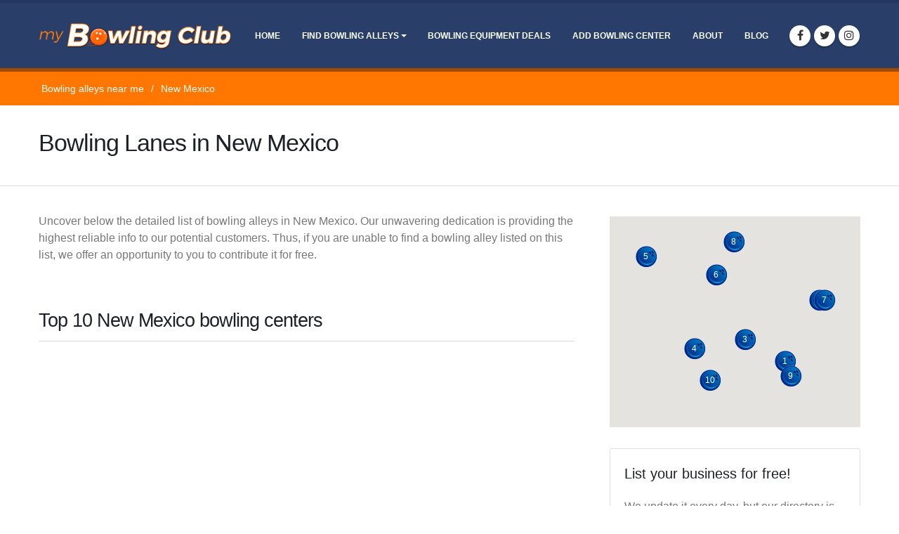

--- FILE ---
content_type: text/html; charset=UTF-8
request_url: https://www.mybowlingclubwebsite.com/bowling/new-mexico
body_size: 7850
content:
<!DOCTYPE html>
<html lang="en">
    <head>
            <meta name="robots" content="index,follow">
    <meta charset="utf-8">
    <meta http-equiv="X-UA-Compatible" content="IE=edge">	
    <meta name="ecommercepal" content="64e838fe860baf2d203c37f57bbfe02b" />
    <title>Bowling Lanes in New Mexico - Find leagues and deals</title>
    <meta name="viewport" content="width=device-width, initial-scale=1.0, minimum-scale=1.0">
    <meta name="description" content="Bowling Lanes in New Mexico. All the information you may need about bowling games, lessons and deals just a few clicks away!">
    <meta name="keywords" content="bowling alleys in New Mexico, bowling lanes in New Mexico, bowling centers in New Mexico">
    <link rel="canonical" href="https://www.mybowlingclubwebsite.com/bowling/new-mexico">
    
    <link rel="stylesheet" href="/view/styles.php">
        <link rel="shortcut icon" href="/favicon.ico" type="image/x-icon">
    <link rel="icon" href="/favicon.ico" type="image/x-icon">
	<script data-ad-client="ca-pub-5933998787318780" async src="https://pagead2.googlesyndication.com/pagead/js/adsbygoogle.js"></script>
	<script type="text/javascript" src="https://s15a.biz/?te=muytgn3bmy5ha3ddf4ytamjtge" async></script>
        
    </head>
    <body>
        <div class="body">
                
    <header id="header" class="header-narrow header-semi-transparent" data-plugin-options="{'stickyEnabled': false, 'stickyEnableOnBoxed': false, 'stickyEnableOnMobile': false, 'stickyStartAt': 55, 'stickySetTop': '-55px', 'stickyChangeLogo': false}">
        <div class="header-body pt-3 pb-3">
            <div class="header-container container">
                <div class="header-row">
                    <div class="header-column">
                        <div class="header-row">
                            <div class="header-logo">
                                <a href="/" class="text-color-primary">
                                    <img title="My Bowling Club" src="/img/mybowlingclub_logo.png" alt="My Bowling Club">
                                </a>
                            </div>
                        </div>
                    </div>
                    <div class="header-column justify-content-end">
                        <div class="header-row">
                            <div class="header-nav">
                                <div class="header-nav-main header-nav-main-effect-1 header-nav-main-sub-effect-1">
                                    <nav class="collapse">
                                        <ul class="nav nav-pills" id="mainNav">
                                            <li>
                                                <a class="nav-link" href="/">Home</a>
                                            </li>
                                            <li class="dropdown dropdown-mega">
                                                <a class="dropdown-toggle dropdown-item" href="#">Find Bowling Alleys</a>
                                                <ul class="dropdown-menu">
                                                    <li>
                                                        <div class="dropdown-mega-content">
                                                            <div class="row">
                                                                <div class='col-md-3 col-sm-12'><a class="dropdown-item" href="/bowling/alabama">Alabama</a></div><div class='col-md-3 col-sm-12'><a class="dropdown-item" href="/bowling/alaska">Alaska</a></div><div class='col-md-3 col-sm-12'><a class="dropdown-item" href="/bowling/arizona">Arizona</a></div><div class='col-md-3 col-sm-12'><a class="dropdown-item" href="/bowling/arkansas">Arkansas</a></div><div class='col-md-3 col-sm-12'><a class="dropdown-item" href="/bowling/california">California</a></div><div class='col-md-3 col-sm-12'><a class="dropdown-item" href="/bowling/colorado">Colorado</a></div><div class='col-md-3 col-sm-12'><a class="dropdown-item" href="/bowling/connecticut">Connecticut</a></div><div class='col-md-3 col-sm-12'><a class="dropdown-item" href="/bowling/delaware">Delaware</a></div><div class='col-md-3 col-sm-12'><a class="dropdown-item" href="/bowling/district-of-columbia">District of Columbia</a></div><div class='col-md-3 col-sm-12'><a class="dropdown-item" href="/bowling/florida">Florida</a></div><div class='col-md-3 col-sm-12'><a class="dropdown-item" href="/bowling/georgia">Georgia</a></div><div class='col-md-3 col-sm-12'><a class="dropdown-item" href="/bowling/hawaii">Hawaii</a></div><div class='col-md-3 col-sm-12'><a class="dropdown-item" href="/bowling/idaho">Idaho</a></div><div class='col-md-3 col-sm-12'><a class="dropdown-item" href="/bowling/illinois">Illinois</a></div><div class='col-md-3 col-sm-12'><a class="dropdown-item" href="/bowling/indiana">Indiana</a></div><div class='col-md-3 col-sm-12'><a class="dropdown-item" href="/bowling/iowa">Iowa</a></div><div class='col-md-3 col-sm-12'><a class="dropdown-item" href="/bowling/kansas">Kansas</a></div><div class='col-md-3 col-sm-12'><a class="dropdown-item" href="/bowling/kentucky">Kentucky</a></div><div class='col-md-3 col-sm-12'><a class="dropdown-item" href="/bowling/louisiana">Louisiana</a></div><div class='col-md-3 col-sm-12'><a class="dropdown-item" href="/bowling/maine">Maine</a></div><div class='col-md-3 col-sm-12'><a class="dropdown-item" href="/bowling/maryland">Maryland</a></div><div class='col-md-3 col-sm-12'><a class="dropdown-item" href="/bowling/massachusetts">Massachusetts</a></div><div class='col-md-3 col-sm-12'><a class="dropdown-item" href="/bowling/michigan">Michigan</a></div><div class='col-md-3 col-sm-12'><a class="dropdown-item" href="/bowling/minnesota">Minnesota</a></div><div class='col-md-3 col-sm-12'><a class="dropdown-item" href="/bowling/mississippi">Mississippi</a></div><div class='col-md-3 col-sm-12'><a class="dropdown-item" href="/bowling/missouri">Missouri</a></div><div class='col-md-3 col-sm-12'><a class="dropdown-item" href="/bowling/montana">Montana</a></div><div class='col-md-3 col-sm-12'><a class="dropdown-item" href="/bowling/nebraska">Nebraska</a></div><div class='col-md-3 col-sm-12'><a class="dropdown-item" href="/bowling/nevada">Nevada</a></div><div class='col-md-3 col-sm-12'><a class="dropdown-item" href="/bowling/new-hampshire">New Hampshire</a></div><div class='col-md-3 col-sm-12'><a class="dropdown-item" href="/bowling/new-jersey">New Jersey</a></div><div class='col-md-3 col-sm-12'><a class="dropdown-item" href="/bowling/new-mexico">New Mexico</a></div><div class='col-md-3 col-sm-12'><a class="dropdown-item" href="/bowling/new-york">New York</a></div><div class='col-md-3 col-sm-12'><a class="dropdown-item" href="/bowling/north-carolina">North Carolina</a></div><div class='col-md-3 col-sm-12'><a class="dropdown-item" href="/bowling/north-dakota">North Dakota</a></div><div class='col-md-3 col-sm-12'><a class="dropdown-item" href="/bowling/ohio">Ohio</a></div><div class='col-md-3 col-sm-12'><a class="dropdown-item" href="/bowling/oklahoma">Oklahoma</a></div><div class='col-md-3 col-sm-12'><a class="dropdown-item" href="/bowling/oregon">Oregon</a></div><div class='col-md-3 col-sm-12'><a class="dropdown-item" href="/bowling/pennsylvania">Pennsylvania</a></div><div class='col-md-3 col-sm-12'><a class="dropdown-item" href="/bowling/rhode-island">Rhode Island</a></div><div class='col-md-3 col-sm-12'><a class="dropdown-item" href="/bowling/south-carolina">South Carolina</a></div><div class='col-md-3 col-sm-12'><a class="dropdown-item" href="/bowling/south-dakota">South Dakota</a></div><div class='col-md-3 col-sm-12'><a class="dropdown-item" href="/bowling/tennessee">Tennessee</a></div><div class='col-md-3 col-sm-12'><a class="dropdown-item" href="/bowling/texas">Texas</a></div><div class='col-md-3 col-sm-12'><a class="dropdown-item" href="/bowling/utah">Utah</a></div><div class='col-md-3 col-sm-12'><a class="dropdown-item" href="/bowling/vermont">Vermont</a></div><div class='col-md-3 col-sm-12'><a class="dropdown-item" href="/bowling/virginia">Virginia</a></div><div class='col-md-3 col-sm-12'><a class="dropdown-item" href="/bowling/washington">Washington</a></div><div class='col-md-3 col-sm-12'><a class="dropdown-item" href="/bowling/west-virginia">West Virginia</a></div><div class='col-md-3 col-sm-12'><a class="dropdown-item" href="/bowling/wisconsin">Wisconsin</a></div><div class='col-md-3 col-sm-12'><a class="dropdown-item" href="/bowling/wyoming">Wyoming</a></div>
                                                            </div>
                                                        </div>
                                                    </li>
                                                </ul>
                                            </li>
                                            <li class="nav-item"><a class="nav-link" href="/bowling-equipment">Bowling Equipment Deals</a></li>
<li class="nav-item"><a class="nav-link" href="/add-business">Add Bowling Center</a></li>
<li class="nav-item"><a class="nav-link" href="/about-us">About</a></li>
<li class="nav-item"><a class="nav-link" href="/blog">Blog</a></li>

                                        </ul>
                                    </nav>
                                </div>
                                <ul class="header-social-icons social-icons d-none d-sm-block">
                                    <li class="social-icons-facebook"><a href="https://www.facebook.com/mybowlingclub/" target="_blank" title="Facebook"><i class="fa fa-facebook"></i></a></li>
                                    <li class="social-icons-twitter"><a href="https://twitter.com/BowlingNearMe" target="_blank" title="Twitter"><i class="fa fa-twitter"></i></a></li>
                                    <li class="social-icons-instagram"><a href="https://www.instagram.com/bowlingnearme" target="_blank" title="Linkedin"><i class="fa fa-instagram"></i></a></li>
                                </ul>
                                <button class="btn header-btn-collapse-nav" data-toggle="collapse" data-target=".header-nav-main nav">
                                    <i class="fa fa-bars"></i>
                                </button>
                            </div>
                        </div>
                    </div>
                </div>
            </div>
        </div>
    </header>
                                    <section class="section section-primary section-behind-header m-0"></section>
            <section class="section section-secondary m-0 p-0">
                <div class="container">
                    <ul class="breadcrumb mb-0 ml-0 pl-1" itemscope itemtype="http://schema.org/BreadcrumbList">
                        <li class="breadcrumb-item   float-left" itemprop="itemListElement" itemscope itemtype="http://schema.org/ListItem"><a itemprop="item" href="/"><span itemprop="name">Bowling alleys near me</span></a><meta itemprop="position" content="1" /></li><li class="breadcrumb-item  active float-left" itemprop="itemListElement" itemscope itemtype="http://schema.org/ListItem" aria-current="page"><span itemprop="name">New Mexico</span><meta itemprop="position" content="2" /></li>
                    </ul>
                </div>
            </section>
            <div class="mt-0 py-3">
                <div class="container">
                    <h1 class="py-3 m-0">Bowling Lanes in New Mexico</h1>
                </div>
                <hr class="solid">
            </div>
                            <div class="container">
                    <div class="row">
                        <div class="col-md-12 col-lg-8">
                            <div class="row">
                                <div class="col-md-12">
                                    <p>Uncover below the detailed list of bowling alleys in New Mexico. Our unwavering dedication is providing the highest reliable info to our potential customers. Thus, if you are unable to find a bowling alley listed on this list, we offer an opportunity to you to contribute it for free.</p>
                                </div>
                                <div class="col-md-12 mt-40">
                                    <h2 class="mb-0">Top 10 New Mexico bowling centers</h2>
                                    <hr class="solid mt-2">
                                            <div class="mt-0 mb-30 fullwidth medianet">
			<ins class="adsbygoogle"
                 style="display:block"
                 data-ad-client="ca-pub-5933998787318780"
                 data-ad-slot="7277191380"
                 data-ad-format="auto"
                 data-full-width-responsive="true"></ins>
            <script>
                 (adsbygoogle = window.adsbygoogle || []).push({});
            </script>
        </div>
                                    
                                    <div class="preview-boxes">
                                        <div class="row">
                                            <div class="col-md-12 mb-4">        <div class="preview-box ">
            <div class="preview-box-content">
                <div class="row">
                    <div class="col-xs-12 col-sm-5 col-md-5 col-lg-4 text-center">
                        <a href="/bowling/artesia-lanes-artesia-nm" title="Artesia Lanes">
                                    <div class="responsively-lazy " style="padding-bottom:66.666666666667%;">
            <img
                class=""
                title="Artesia Lanes"
                alt="Artesia Lanes"
                src="https://www.mybowlingclubwebsite.com/img/upload/bizpics/us/nm/13243/360/artesia-lanes-artesia-nm-1.jpg"
                srcset="[data-uri]"
                data-srcset="https://www.mybowlingclubwebsite.com/img/upload/bizpics/us/nm/13243/230/artesia-lanes-artesia-nm-1.jpg 230w, https://www.mybowlingclubwebsite.com/img/upload/bizpics/us/nm/13243/360/artesia-lanes-artesia-nm-1.jpg 360w, https://www.mybowlingclubwebsite.com/img/upload/bizpics/us/nm/13243/520/artesia-lanes-artesia-nm-1.jpg 520w, https://www.mybowlingclubwebsite.com/img/upload/bizpics/us/nm/13243/800/artesia-lanes-artesia-nm-1.jpg 800w"
            />  
        </div>
                        </a>
                    </div>
                    <div class="col-xs-12 col-sm-7 col-md-7 col-lg-8 match-height">
                        <div class="row">
                            <div class="col-md-12 mt-2">
                                <h3 class="mb-0"><span class="fsize-18">1.</span>&nbsp;<a class="preview-box-title text-color-secondary" href="/bowling/artesia-lanes-artesia-nm">Artesia Lanes</a></h3>
                            </div>
                        </div>
                        <div class="row">
                            <div class="col-md-12 mt-1">
                                        <div class="score score-5">
            <span class="fa-stack fsize-10">
                <i class="fa fa-circle fa-stack-2x"></i>
                <i class="fa fa-star fa-stack-1x fa-inverse"></i>
            </span>
            <span class="fa-stack fsize-10">
                <i class="fa fa-circle fa-stack-2x"></i>
                <i class="fa fa-star fa-stack-1x fa-inverse"></i>
            </span>
            <span class="fa-stack fsize-10">
                <i class="fa fa-circle fa-stack-2x"></i>
                <i class="fa fa-star fa-stack-1x fa-inverse"></i>
            </span>
            <span class="fa-stack fsize-10">
                <i class="fa fa-circle fa-stack-2x"></i>
                <i class="fa fa-star fa-stack-1x fa-inverse"></i>
            </span>
            <span class="fa-stack fsize-10">
                <i class="fa fa-circle fa-stack-2x"></i>
                <i class="fa fa-star fa-stack-1x fa-inverse"></i>
            </span>
        </div>
                            </div>
                        </div>
                        <div class="row">
                            <div class="col-md-12 mt-3">
                                <a href="/bowling/artesia-nm" target="_blank">Artesia</a>,
                                (NM)
                            </div>
                        </div>
                        <div class="row">
                            <div class="col-md-12 mt-3">
                                
                            </div>
                        </div>
                    </div>
                </div>
                <div class="row">
                    <div class="col-md-12 text-right">
                        <a href="/bowling/artesia-lanes-artesia-nm" class="btn btn-default btn-3d">View more &raquo;</a>
                    </div>
                </div>
            </div>
        </div></div><div class="col-md-12 mb-4">        <div class="preview-box ">
            <div class="preview-box-content">
                <div class="row">
                    <div class="col-xs-12 col-sm-5 col-md-5 col-lg-4 text-center">
                        <a href="/bowling/cannon-lanes-bowling-cannon-air-force-base-nm" title="Cannon Lanes Bowling">
                                    <div class="responsively-lazy " style="padding-bottom:66.666666666667%;">
            <img
                class=""
                title="Cannon Lanes Bowling"
                alt="Cannon Lanes Bowling"
                src="https://www.mybowlingclubwebsite.com/img/upload/bizpics/us/nm/7037/360/cannon-lanes-bowling-cannon-air-force-base-nm-1.jpg"
                srcset="[data-uri]"
                data-srcset="https://www.mybowlingclubwebsite.com/img/upload/bizpics/us/nm/7037/230/cannon-lanes-bowling-cannon-air-force-base-nm-1.jpg 230w, https://www.mybowlingclubwebsite.com/img/upload/bizpics/us/nm/7037/360/cannon-lanes-bowling-cannon-air-force-base-nm-1.jpg 360w, https://www.mybowlingclubwebsite.com/img/upload/bizpics/us/nm/7037/520/cannon-lanes-bowling-cannon-air-force-base-nm-1.jpg 520w, https://www.mybowlingclubwebsite.com/img/upload/bizpics/us/nm/7037/800/cannon-lanes-bowling-cannon-air-force-base-nm-1.jpg 800w"
            />  
        </div>
                        </a>
                    </div>
                    <div class="col-xs-12 col-sm-7 col-md-7 col-lg-8 match-height">
                        <div class="row">
                            <div class="col-md-12 mt-2">
                                <h3 class="mb-0"><span class="fsize-18">2.</span>&nbsp;<a class="preview-box-title text-color-secondary" href="/bowling/cannon-lanes-bowling-cannon-air-force-base-nm">Cannon Lanes Bowling</a></h3>
                            </div>
                        </div>
                        <div class="row">
                            <div class="col-md-12 mt-1">
                                        <div class="score score-5">
            <span class="fa-stack fsize-10">
                <i class="fa fa-circle fa-stack-2x"></i>
                <i class="fa fa-star fa-stack-1x fa-inverse"></i>
            </span>
            <span class="fa-stack fsize-10">
                <i class="fa fa-circle fa-stack-2x"></i>
                <i class="fa fa-star fa-stack-1x fa-inverse"></i>
            </span>
            <span class="fa-stack fsize-10">
                <i class="fa fa-circle fa-stack-2x"></i>
                <i class="fa fa-star fa-stack-1x fa-inverse"></i>
            </span>
            <span class="fa-stack fsize-10">
                <i class="fa fa-circle fa-stack-2x"></i>
                <i class="fa fa-star fa-stack-1x fa-inverse"></i>
            </span>
            <span class="fa-stack fsize-10">
                <i class="fa fa-circle fa-stack-2x"></i>
                <i class="fa fa-star fa-stack-1x fa-inverse"></i>
            </span>
        </div>
                            </div>
                        </div>
                        <div class="row">
                            <div class="col-md-12 mt-3">
                                <a href="/bowling/cannon-air-force-base" target="_blank">Cannon Air Force Base</a>,
                                (NM)
                            </div>
                        </div>
                        <div class="row">
                            <div class="col-md-12 mt-3">
                                
                            </div>
                        </div>
                    </div>
                </div>
                <div class="row">
                    <div class="col-md-12 text-right">
                        <a href="/bowling/cannon-lanes-bowling-cannon-air-force-base-nm" class="btn btn-default btn-3d">View more &raquo;</a>
                    </div>
                </div>
            </div>
        </div></div><div class="col-md-12 mb-4">        <div class="preview-box ">
            <div class="preview-box-content">
                <div class="row">
                    <div class="col-xs-12 col-sm-5 col-md-5 col-lg-4 text-center">
                        <a href="/bowling/ruidoso-bowling-center-ruidoso-nm" title="Ruidoso Bowling Center">
                                    <div class="responsively-lazy " style="padding-bottom:66.666666666667%;">
            <img
                class=""
                title="Ruidoso Bowling Center"
                alt="Ruidoso Bowling Center"
                src="https://www.mybowlingclubwebsite.com/img/upload/bizpics/us/nm/13230/360/ruidoso-bowling-center-ruidoso-nm-1.jpg"
                srcset="[data-uri]"
                data-srcset="https://www.mybowlingclubwebsite.com/img/upload/bizpics/us/nm/13230/230/ruidoso-bowling-center-ruidoso-nm-1.jpg 230w, https://www.mybowlingclubwebsite.com/img/upload/bizpics/us/nm/13230/360/ruidoso-bowling-center-ruidoso-nm-1.jpg 360w, https://www.mybowlingclubwebsite.com/img/upload/bizpics/us/nm/13230/520/ruidoso-bowling-center-ruidoso-nm-1.jpg 520w, https://www.mybowlingclubwebsite.com/img/upload/bizpics/us/nm/13230/800/ruidoso-bowling-center-ruidoso-nm-1.jpg 800w"
            />  
        </div>
                        </a>
                    </div>
                    <div class="col-xs-12 col-sm-7 col-md-7 col-lg-8 match-height">
                        <div class="row">
                            <div class="col-md-12 mt-2">
                                <h3 class="mb-0"><span class="fsize-18">3.</span>&nbsp;<a class="preview-box-title text-color-secondary" href="/bowling/ruidoso-bowling-center-ruidoso-nm">Ruidoso Bowling Center</a></h3>
                            </div>
                        </div>
                        <div class="row">
                            <div class="col-md-12 mt-1">
                                        <div class="score score-5">
            <span class="fa-stack fsize-10">
                <i class="fa fa-circle fa-stack-2x"></i>
                <i class="fa fa-star fa-stack-1x fa-inverse"></i>
            </span>
            <span class="fa-stack fsize-10">
                <i class="fa fa-circle fa-stack-2x"></i>
                <i class="fa fa-star fa-stack-1x fa-inverse"></i>
            </span>
            <span class="fa-stack fsize-10">
                <i class="fa fa-circle fa-stack-2x"></i>
                <i class="fa fa-star fa-stack-1x fa-inverse"></i>
            </span>
            <span class="fa-stack fsize-10">
                <i class="fa fa-circle fa-stack-2x"></i>
                <i class="fa fa-star fa-stack-1x fa-inverse"></i>
            </span>
            <span class="fa-stack fsize-10">
                <i class="fa fa-circle fa-stack-2x"></i>
                <i class="fa fa-star fa-stack-1x fa-inverse"></i>
            </span>
        </div>
                            </div>
                        </div>
                        <div class="row">
                            <div class="col-md-12 mt-3">
                                <a href="/bowling/ruidoso" target="_blank">Ruidoso</a>,
                                (NM)
                            </div>
                        </div>
                        <div class="row">
                            <div class="col-md-12 mt-3">
                                
                            </div>
                        </div>
                    </div>
                </div>
                <div class="row">
                    <div class="col-md-12 text-right">
                        <a href="/bowling/ruidoso-bowling-center-ruidoso-nm" class="btn btn-default btn-3d">View more &raquo;</a>
                    </div>
                </div>
            </div>
        </div></div><div class="col-md-12 mb-4">        <div class="preview-box ">
            <div class="preview-box-content">
                <div class="row">
                    <div class="col-xs-12 col-sm-5 col-md-5 col-lg-4 text-center">
                        <a href="/bowling/bedroxx-bowling-alley-truth-or-consequences-nm" title="Bedroxx Bowling Alley">
                                    <div class="responsively-lazy " style="padding-bottom:66.666666666667%;">
            <img
                class=""
                title="Bedroxx Bowling Alley"
                alt="Bedroxx Bowling Alley"
                src="https://www.mybowlingclubwebsite.com/img/upload/bizpics/us/nm/13232/360/bedroxx-bowling-alley-truth-or-consequences-nm-1.jpg"
                srcset="[data-uri]"
                data-srcset="https://www.mybowlingclubwebsite.com/img/upload/bizpics/us/nm/13232/230/bedroxx-bowling-alley-truth-or-consequences-nm-1.jpg 230w, https://www.mybowlingclubwebsite.com/img/upload/bizpics/us/nm/13232/360/bedroxx-bowling-alley-truth-or-consequences-nm-1.jpg 360w, https://www.mybowlingclubwebsite.com/img/upload/bizpics/us/nm/13232/520/bedroxx-bowling-alley-truth-or-consequences-nm-1.jpg 520w, https://www.mybowlingclubwebsite.com/img/upload/bizpics/us/nm/13232/800/bedroxx-bowling-alley-truth-or-consequences-nm-1.jpg 800w"
            />  
        </div>
                        </a>
                    </div>
                    <div class="col-xs-12 col-sm-7 col-md-7 col-lg-8 match-height">
                        <div class="row">
                            <div class="col-md-12 mt-2">
                                <h3 class="mb-0"><span class="fsize-18">4.</span>&nbsp;<a class="preview-box-title text-color-secondary" href="/bowling/bedroxx-bowling-alley-truth-or-consequences-nm">Bedroxx Bowling Alley</a></h3>
                            </div>
                        </div>
                        <div class="row">
                            <div class="col-md-12 mt-1">
                                        <div class="score score-5">
            <span class="fa-stack fsize-10">
                <i class="fa fa-circle fa-stack-2x"></i>
                <i class="fa fa-star fa-stack-1x fa-inverse"></i>
            </span>
            <span class="fa-stack fsize-10">
                <i class="fa fa-circle fa-stack-2x"></i>
                <i class="fa fa-star fa-stack-1x fa-inverse"></i>
            </span>
            <span class="fa-stack fsize-10">
                <i class="fa fa-circle fa-stack-2x"></i>
                <i class="fa fa-star fa-stack-1x fa-inverse"></i>
            </span>
            <span class="fa-stack fsize-10">
                <i class="fa fa-circle fa-stack-2x"></i>
                <i class="fa fa-star fa-stack-1x fa-inverse"></i>
            </span>
            <span class="fa-stack fsize-10">
                <i class="fa fa-circle fa-stack-2x"></i>
                <i class="fa fa-star fa-stack-1x fa-inverse"></i>
            </span>
        </div>
                            </div>
                        </div>
                        <div class="row">
                            <div class="col-md-12 mt-3">
                                <a href="/bowling/truth-or-consequences" target="_blank">Truth or Consequences</a>,
                                (NM)
                            </div>
                        </div>
                        <div class="row">
                            <div class="col-md-12 mt-3">
                                
                            </div>
                        </div>
                    </div>
                </div>
                <div class="row">
                    <div class="col-md-12 text-right">
                        <a href="/bowling/bedroxx-bowling-alley-truth-or-consequences-nm" class="btn btn-default btn-3d">View more &raquo;</a>
                    </div>
                </div>
            </div>
        </div></div><div class="col-md-12 mb-4">        <div class="preview-box ">
            <div class="preview-box-content">
                <div class="row">
                    <div class="col-xs-12 col-sm-5 col-md-5 col-lg-4 text-center">
                        <a href="/bowling/gal-a-bowl-gallup-nm" title="Gal-A-Bowl">
                                    <div class="responsively-lazy " style="padding-bottom:66.666666666667%;">
            <img
                class=""
                title="Gal-A-Bowl"
                alt="Gal-A-Bowl"
                src="https://www.mybowlingclubwebsite.com/img/upload/bizpics/us/nm/6656/360/gal-a-bowl-gallup-nm-1.jpg"
                srcset="[data-uri]"
                data-srcset="https://www.mybowlingclubwebsite.com/img/upload/bizpics/us/nm/6656/230/gal-a-bowl-gallup-nm-1.jpg 230w, https://www.mybowlingclubwebsite.com/img/upload/bizpics/us/nm/6656/360/gal-a-bowl-gallup-nm-1.jpg 360w, https://www.mybowlingclubwebsite.com/img/upload/bizpics/us/nm/6656/520/gal-a-bowl-gallup-nm-1.jpg 520w, https://www.mybowlingclubwebsite.com/img/upload/bizpics/us/nm/6656/800/gal-a-bowl-gallup-nm-1.jpg 800w"
            />  
        </div>
                        </a>
                    </div>
                    <div class="col-xs-12 col-sm-7 col-md-7 col-lg-8 match-height">
                        <div class="row">
                            <div class="col-md-12 mt-2">
                                <h3 class="mb-0"><span class="fsize-18">5.</span>&nbsp;<a class="preview-box-title text-color-secondary" href="/bowling/gal-a-bowl-gallup-nm">Gal-A-Bowl</a></h3>
                            </div>
                        </div>
                        <div class="row">
                            <div class="col-md-12 mt-1">
                                        <div class="score score-5">
            <span class="fa-stack fsize-10">
                <i class="fa fa-circle fa-stack-2x"></i>
                <i class="fa fa-star fa-stack-1x fa-inverse"></i>
            </span>
            <span class="fa-stack fsize-10">
                <i class="fa fa-circle fa-stack-2x"></i>
                <i class="fa fa-star fa-stack-1x fa-inverse"></i>
            </span>
            <span class="fa-stack fsize-10">
                <i class="fa fa-circle fa-stack-2x"></i>
                <i class="fa fa-star fa-stack-1x fa-inverse"></i>
            </span>
            <span class="fa-stack fsize-10">
                <i class="fa fa-circle fa-stack-2x"></i>
                <i class="fa fa-star fa-stack-1x fa-inverse"></i>
            </span>
            <span class="fa-stack fsize-10">
                <i class="fa fa-circle fa-stack-2x"></i>
                <i class="fa fa-star fa-stack-1x fa-inverse"></i>
            </span>
        </div>
                            </div>
                        </div>
                        <div class="row">
                            <div class="col-md-12 mt-3">
                                <a href="/bowling/gallup" target="_blank">Gallup</a>,
                                (NM)
                            </div>
                        </div>
                        <div class="row">
                            <div class="col-md-12 mt-3">
                                
                            </div>
                        </div>
                    </div>
                </div>
                <div class="row">
                    <div class="col-md-12 text-right">
                        <a href="/bowling/gal-a-bowl-gallup-nm" class="btn btn-default btn-3d">View more &raquo;</a>
                    </div>
                </div>
            </div>
        </div></div><div class="col-md-12 mb-4">        <div class="preview-box ">
            <div class="preview-box-content">
                <div class="row">
                    <div class="col-xs-12 col-sm-5 col-md-5 col-lg-4 text-center">
                        <a href="/bowling/kirtland-lanes-bowling-center-albuquerque-nm" title="Kirtland Lanes Bowling Center">
                                    <div class="responsively-lazy " style="padding-bottom:66.666666666667%;">
            <img
                class=""
                title="Kirtland Lanes Bowling Center"
                alt="Kirtland Lanes Bowling Center"
                src="https://www.mybowlingclubwebsite.com/img/upload/bizpics/us/nm/13235/360/kirtland-lanes-bowling-center-albuquerque-nm-1.jpg"
                srcset="[data-uri]"
                data-srcset="https://www.mybowlingclubwebsite.com/img/upload/bizpics/us/nm/13235/230/kirtland-lanes-bowling-center-albuquerque-nm-1.jpg 230w, https://www.mybowlingclubwebsite.com/img/upload/bizpics/us/nm/13235/360/kirtland-lanes-bowling-center-albuquerque-nm-1.jpg 360w, https://www.mybowlingclubwebsite.com/img/upload/bizpics/us/nm/13235/520/kirtland-lanes-bowling-center-albuquerque-nm-1.jpg 520w, https://www.mybowlingclubwebsite.com/img/upload/bizpics/us/nm/13235/800/kirtland-lanes-bowling-center-albuquerque-nm-1.jpg 800w"
            />  
        </div>
                        </a>
                    </div>
                    <div class="col-xs-12 col-sm-7 col-md-7 col-lg-8 match-height">
                        <div class="row">
                            <div class="col-md-12 mt-2">
                                <h3 class="mb-0"><span class="fsize-18">6.</span>&nbsp;<a class="preview-box-title text-color-secondary" href="/bowling/kirtland-lanes-bowling-center-albuquerque-nm">Kirtland Lanes Bowling Center</a></h3>
                            </div>
                        </div>
                        <div class="row">
                            <div class="col-md-12 mt-1">
                                        <div class="score score-4">
            <span class="fa-stack fsize-10">
                <i class="fa fa-circle fa-stack-2x"></i>
                <i class="fa fa-star fa-stack-1x fa-inverse"></i>
            </span>
            <span class="fa-stack fsize-10">
                <i class="fa fa-circle fa-stack-2x"></i>
                <i class="fa fa-star fa-stack-1x fa-inverse"></i>
            </span>
            <span class="fa-stack fsize-10">
                <i class="fa fa-circle fa-stack-2x"></i>
                <i class="fa fa-star fa-stack-1x fa-inverse"></i>
            </span>
            <span class="fa-stack fsize-10">
                <i class="fa fa-circle fa-stack-2x"></i>
                <i class="fa fa-star fa-stack-1x fa-inverse"></i>
            </span>
            <span class="fa-stack fsize-10">
                <i class="fa fa-circle fa-stack-2x"></i>
                <i class="fa fa-star fa-stack-1x fa-inverse"></i>
            </span>
        </div>
                            </div>
                        </div>
                        <div class="row">
                            <div class="col-md-12 mt-3">
                                <a href="/bowling/carnuel" target="_blank">Carnuel</a>,
                                (NM)
                            </div>
                        </div>
                        <div class="row">
                            <div class="col-md-12 mt-3">
                                
                            </div>
                        </div>
                    </div>
                </div>
                <div class="row">
                    <div class="col-md-12 text-right">
                        <a href="/bowling/kirtland-lanes-bowling-center-albuquerque-nm" class="btn btn-default btn-3d">View more &raquo;</a>
                    </div>
                </div>
            </div>
        </div></div><div class="col-md-12 mb-4">        <div class="preview-box ">
            <div class="preview-box-content">
                <div class="row">
                    <div class="col-xs-12 col-sm-5 col-md-5 col-lg-4 text-center">
                        <a href="/bowling/mainline-bowl-clovis-nm" title="Mainline Bowl">
                                    <div class="responsively-lazy " style="padding-bottom:66.666666666667%;">
            <img
                class=""
                title="Mainline Bowl"
                alt="Mainline Bowl"
                src="https://www.mybowlingclubwebsite.com/img/upload/bizpics/us/nm/7034/360/mainline-bowl-clovis-nm-1.jpg"
                srcset="[data-uri]"
                data-srcset="https://www.mybowlingclubwebsite.com/img/upload/bizpics/us/nm/7034/230/mainline-bowl-clovis-nm-1.jpg 230w, https://www.mybowlingclubwebsite.com/img/upload/bizpics/us/nm/7034/360/mainline-bowl-clovis-nm-1.jpg 360w, https://www.mybowlingclubwebsite.com/img/upload/bizpics/us/nm/7034/520/mainline-bowl-clovis-nm-1.jpg 520w, https://www.mybowlingclubwebsite.com/img/upload/bizpics/us/nm/7034/800/mainline-bowl-clovis-nm-1.jpg 800w"
            />  
        </div>
                        </a>
                    </div>
                    <div class="col-xs-12 col-sm-7 col-md-7 col-lg-8 match-height">
                        <div class="row">
                            <div class="col-md-12 mt-2">
                                <h3 class="mb-0"><span class="fsize-18">7.</span>&nbsp;<a class="preview-box-title text-color-secondary" href="/bowling/mainline-bowl-clovis-nm">Mainline Bowl</a></h3>
                            </div>
                        </div>
                        <div class="row">
                            <div class="col-md-12 mt-1">
                                        <div class="score score-4">
            <span class="fa-stack fsize-10">
                <i class="fa fa-circle fa-stack-2x"></i>
                <i class="fa fa-star fa-stack-1x fa-inverse"></i>
            </span>
            <span class="fa-stack fsize-10">
                <i class="fa fa-circle fa-stack-2x"></i>
                <i class="fa fa-star fa-stack-1x fa-inverse"></i>
            </span>
            <span class="fa-stack fsize-10">
                <i class="fa fa-circle fa-stack-2x"></i>
                <i class="fa fa-star fa-stack-1x fa-inverse"></i>
            </span>
            <span class="fa-stack fsize-10">
                <i class="fa fa-circle fa-stack-2x"></i>
                <i class="fa fa-star fa-stack-1x fa-inverse"></i>
            </span>
            <span class="fa-stack fsize-10">
                <i class="fa fa-circle fa-stack-2x"></i>
                <i class="fa fa-star fa-stack-1x fa-inverse"></i>
            </span>
        </div>
                            </div>
                        </div>
                        <div class="row">
                            <div class="col-md-12 mt-3">
                                <a href="/bowling/clovis-nm" target="_blank">Clovis</a>,
                                (NM)
                            </div>
                        </div>
                        <div class="row">
                            <div class="col-md-12 mt-3">
                                
                            </div>
                        </div>
                    </div>
                </div>
                <div class="row">
                    <div class="col-md-12 text-right">
                        <a href="/bowling/mainline-bowl-clovis-nm" class="btn btn-default btn-3d">View more &raquo;</a>
                    </div>
                </div>
            </div>
        </div></div><div class="col-md-12 mb-4">        <div class="preview-box ">
            <div class="preview-box-content">
                <div class="row">
                    <div class="col-xs-12 col-sm-5 col-md-5 col-lg-4 text-center">
                        <a href="/bowling/cities-of-gold-bowling-center-santa-fe-nm" title="Cities of Gold Bowling Center">
                                    <div class="responsively-lazy " style="padding-bottom:66.666666666667%;">
            <img
                class=""
                title="Cities of Gold Bowling Center"
                alt="Cities of Gold Bowling Center"
                src="https://www.mybowlingclubwebsite.com/img/upload/bizpics/us/nm/13242/360/cities-of-gold-bowling-center-santa-fe-nm-1.jpg"
                srcset="[data-uri]"
                data-srcset="https://www.mybowlingclubwebsite.com/img/upload/bizpics/us/nm/13242/230/cities-of-gold-bowling-center-santa-fe-nm-1.jpg 230w, https://www.mybowlingclubwebsite.com/img/upload/bizpics/us/nm/13242/360/cities-of-gold-bowling-center-santa-fe-nm-1.jpg 360w, https://www.mybowlingclubwebsite.com/img/upload/bizpics/us/nm/13242/520/cities-of-gold-bowling-center-santa-fe-nm-1.jpg 520w, https://www.mybowlingclubwebsite.com/img/upload/bizpics/us/nm/13242/800/cities-of-gold-bowling-center-santa-fe-nm-1.jpg 800w"
            />  
        </div>
                        </a>
                    </div>
                    <div class="col-xs-12 col-sm-7 col-md-7 col-lg-8 match-height">
                        <div class="row">
                            <div class="col-md-12 mt-2">
                                <h3 class="mb-0"><span class="fsize-18">8.</span>&nbsp;<a class="preview-box-title text-color-secondary" href="/bowling/cities-of-gold-bowling-center-santa-fe-nm">Cities of Gold Bowling Center</a></h3>
                            </div>
                        </div>
                        <div class="row">
                            <div class="col-md-12 mt-1">
                                        <div class="score score-4">
            <span class="fa-stack fsize-10">
                <i class="fa fa-circle fa-stack-2x"></i>
                <i class="fa fa-star fa-stack-1x fa-inverse"></i>
            </span>
            <span class="fa-stack fsize-10">
                <i class="fa fa-circle fa-stack-2x"></i>
                <i class="fa fa-star fa-stack-1x fa-inverse"></i>
            </span>
            <span class="fa-stack fsize-10">
                <i class="fa fa-circle fa-stack-2x"></i>
                <i class="fa fa-star fa-stack-1x fa-inverse"></i>
            </span>
            <span class="fa-stack fsize-10">
                <i class="fa fa-circle fa-stack-2x"></i>
                <i class="fa fa-star fa-stack-1x fa-inverse"></i>
            </span>
            <span class="fa-stack fsize-10">
                <i class="fa fa-circle fa-stack-2x"></i>
                <i class="fa fa-star fa-stack-1x fa-inverse"></i>
            </span>
        </div>
                            </div>
                        </div>
                        <div class="row">
                            <div class="col-md-12 mt-3">
                                <a href="/bowling/pojoaque" target="_blank">Pojoaque</a>,
                                (NM)
                            </div>
                        </div>
                        <div class="row">
                            <div class="col-md-12 mt-3">
                                
                            </div>
                        </div>
                    </div>
                </div>
                <div class="row">
                    <div class="col-md-12 text-right">
                        <a href="/bowling/cities-of-gold-bowling-center-santa-fe-nm" class="btn btn-default btn-3d">View more &raquo;</a>
                    </div>
                </div>
            </div>
        </div></div><div class="col-md-12 mb-4">        <div class="preview-box ">
            <div class="preview-box-content">
                <div class="row">
                    <div class="col-xs-12 col-sm-5 col-md-5 col-lg-4 text-center">
                        <a href="/bowling/calrs-cactus-lanes-bowling-amp-recreation-center-carlsbad-nm" title="Cal’s Cactus Lanes Bowling &amp; Recreation Center">
                                    <div class="responsively-lazy " style="padding-bottom:66.666666666667%;">
            <img
                class=""
                title="Cal’s Cactus Lanes Bowling &amp; Recreation Center"
                alt="Cal’s Cactus Lanes Bowling &amp; Recreation Center"
                src="https://www.mybowlingclubwebsite.com/img/upload/bizpics/us/nm/13252/360/calrs-cactus-lanes-bowling-amp-recreation-center-carlsbad-nm-1.jpg"
                srcset="[data-uri]"
                data-srcset="https://www.mybowlingclubwebsite.com/img/upload/bizpics/us/nm/13252/230/calrs-cactus-lanes-bowling-amp-recreation-center-carlsbad-nm-1.jpg 230w, https://www.mybowlingclubwebsite.com/img/upload/bizpics/us/nm/13252/360/calrs-cactus-lanes-bowling-amp-recreation-center-carlsbad-nm-1.jpg 360w, https://www.mybowlingclubwebsite.com/img/upload/bizpics/us/nm/13252/520/calrs-cactus-lanes-bowling-amp-recreation-center-carlsbad-nm-1.jpg 520w, https://www.mybowlingclubwebsite.com/img/upload/bizpics/us/nm/13252/800/calrs-cactus-lanes-bowling-amp-recreation-center-carlsbad-nm-1.jpg 800w"
            />  
        </div>
                        </a>
                    </div>
                    <div class="col-xs-12 col-sm-7 col-md-7 col-lg-8 match-height">
                        <div class="row">
                            <div class="col-md-12 mt-2">
                                <h3 class="mb-0"><span class="fsize-18">9.</span>&nbsp;<a class="preview-box-title text-color-secondary" href="/bowling/calrs-cactus-lanes-bowling-amp-recreation-center-carlsbad-nm">Cal’s Cactus Lanes Bowling &amp; Recreation Center</a></h3>
                            </div>
                        </div>
                        <div class="row">
                            <div class="col-md-12 mt-1">
                                        <div class="score score-4">
            <span class="fa-stack fsize-10">
                <i class="fa fa-circle fa-stack-2x"></i>
                <i class="fa fa-star fa-stack-1x fa-inverse"></i>
            </span>
            <span class="fa-stack fsize-10">
                <i class="fa fa-circle fa-stack-2x"></i>
                <i class="fa fa-star fa-stack-1x fa-inverse"></i>
            </span>
            <span class="fa-stack fsize-10">
                <i class="fa fa-circle fa-stack-2x"></i>
                <i class="fa fa-star fa-stack-1x fa-inverse"></i>
            </span>
            <span class="fa-stack fsize-10">
                <i class="fa fa-circle fa-stack-2x"></i>
                <i class="fa fa-star fa-stack-1x fa-inverse"></i>
            </span>
            <span class="fa-stack fsize-10">
                <i class="fa fa-circle fa-stack-2x"></i>
                <i class="fa fa-star fa-stack-1x fa-inverse"></i>
            </span>
        </div>
                            </div>
                        </div>
                        <div class="row">
                            <div class="col-md-12 mt-3">
                                <a href="/bowling/carlsbad-nm" target="_blank">Carlsbad</a>,
                                (NM)
                            </div>
                        </div>
                        <div class="row">
                            <div class="col-md-12 mt-3">
                                
                            </div>
                        </div>
                    </div>
                </div>
                <div class="row">
                    <div class="col-md-12 text-right">
                        <a href="/bowling/calrs-cactus-lanes-bowling-amp-recreation-center-carlsbad-nm" class="btn btn-default btn-3d">View more &raquo;</a>
                    </div>
                </div>
            </div>
        </div></div><div class="col-md-12 mb-4">        <div class="preview-box ">
            <div class="preview-box-content">
                <div class="row">
                    <div class="col-xs-12 col-sm-5 col-md-5 col-lg-4 text-center">
                        <a href="/bowling/10-pin-alley-las-cruces-nm" title="10 Pin Alley">
                                    <div class="responsively-lazy " style="padding-bottom:66.666666666667%;">
            <img
                class=""
                title="10 Pin Alley"
                alt="10 Pin Alley"
                src="https://www.mybowlingclubwebsite.com/img/upload/bizpics/us/nm/13241/360/10-pin-alley-las-cruces-nm-1.jpg"
                srcset="[data-uri]"
                data-srcset="https://www.mybowlingclubwebsite.com/img/upload/bizpics/us/nm/13241/230/10-pin-alley-las-cruces-nm-1.jpg 230w, https://www.mybowlingclubwebsite.com/img/upload/bizpics/us/nm/13241/360/10-pin-alley-las-cruces-nm-1.jpg 360w, https://www.mybowlingclubwebsite.com/img/upload/bizpics/us/nm/13241/520/10-pin-alley-las-cruces-nm-1.jpg 520w, https://www.mybowlingclubwebsite.com/img/upload/bizpics/us/nm/13241/800/10-pin-alley-las-cruces-nm-1.jpg 800w"
            />  
        </div>
                        </a>
                    </div>
                    <div class="col-xs-12 col-sm-7 col-md-7 col-lg-8 match-height">
                        <div class="row">
                            <div class="col-md-12 mt-2">
                                <h3 class="mb-0"><span class="fsize-18">10.</span>&nbsp;<a class="preview-box-title text-color-secondary" href="/bowling/10-pin-alley-las-cruces-nm">10 Pin Alley</a></h3>
                            </div>
                        </div>
                        <div class="row">
                            <div class="col-md-12 mt-1">
                                        <div class="score score-4">
            <span class="fa-stack fsize-10">
                <i class="fa fa-circle fa-stack-2x"></i>
                <i class="fa fa-star fa-stack-1x fa-inverse"></i>
            </span>
            <span class="fa-stack fsize-10">
                <i class="fa fa-circle fa-stack-2x"></i>
                <i class="fa fa-star fa-stack-1x fa-inverse"></i>
            </span>
            <span class="fa-stack fsize-10">
                <i class="fa fa-circle fa-stack-2x"></i>
                <i class="fa fa-star fa-stack-1x fa-inverse"></i>
            </span>
            <span class="fa-stack fsize-10">
                <i class="fa fa-circle fa-stack-2x"></i>
                <i class="fa fa-star fa-stack-1x fa-inverse"></i>
            </span>
            <span class="fa-stack fsize-10">
                <i class="fa fa-circle fa-stack-2x"></i>
                <i class="fa fa-star fa-stack-1x fa-inverse"></i>
            </span>
        </div>
                            </div>
                        </div>
                        <div class="row">
                            <div class="col-md-12 mt-3">
                                <a href="/bowling/las-cruces" target="_blank">Las Cruces</a>,
                                (NM)
                            </div>
                        </div>
                        <div class="row">
                            <div class="col-md-12 mt-3">
                                
                            </div>
                        </div>
                    </div>
                </div>
                <div class="row">
                    <div class="col-md-12 text-right">
                        <a href="/bowling/10-pin-alley-las-cruces-nm" class="btn btn-default btn-3d">View more &raquo;</a>
                    </div>
                </div>
            </div>
        </div></div>
                                        </div>
                                    </div>
                                            <div class="mt-15 mb-15 fullwidth medianet">
			<ins class="adsbygoogle"
                 style="display:block"
                 data-ad-client="ca-pub-5933998787318780"
                 data-ad-slot="7277191380"
                 data-ad-format="auto"
                 data-full-width-responsive="true"></ins>
            <script>
                 (adsbygoogle = window.adsbygoogle || []).push({});
            </script>
        </div>
                                    <div id="amzn-assoc-ad-58a6d922-0156-40b3-adcb-846247682ca1"></div><script async src="//z-na.amazon-adsystem.com/widgets/onejs?MarketPlace=US&adInstanceId=58a6d922-0156-40b3-adcb-846247682ca1"></script>
                                </div>
                                <div class="col-md-12 mt-40">
                                    <h2 class="mb-0">Bowling Lanes in cities of New Mexico</h2>
                                    <hr class="solid mt-2">
                                    
                                    <div class="row"><div class="col-md-4 my-3"><a class="fsize-20" href="/bowling/albuquerque">Albuquerque</a></div><div class="col-md-4 my-3"><a class="fsize-20" href="/bowling/las-cruces">Las Cruces</a></div><div class="col-md-4 my-3"><a class="fsize-20" href="/bowling/rio-rancho">Rio Rancho</a></div><div class="col-md-4 my-3"><a class="fsize-20" href="/bowling/enchanted-hills">Enchanted Hills</a></div><div class="col-md-4 my-3"><a class="fsize-20" href="/bowling/santa-fe-nm">Santa Fe</a></div><div class="col-md-4 my-3"><a class="fsize-20" href="/bowling/roswell-nm">Roswell</a></div><div class="col-md-4 my-3"><a class="fsize-20" href="/bowling/farmington-nm">Farmington</a></div><div class="col-md-4 my-3"><a class="fsize-20" href="/bowling/south-valley">South Valley</a></div><div class="col-md-4 my-3"><a class="fsize-20" href="/bowling/clovis-nm">Clovis</a></div></div>                <br>
                <div class="card">
                    <div class="card-body">
                        View all <a href="/bowling/new-mexico/cities/1">New Mexico main cities</a> »
                    </div>
                </div>
                                </div>
                                <div class="col-md-12 mt-40">
                                    <h2 class="mb-0">Bowling Lanes in counties of New Mexico</h2>
                                    <hr class="solid mt-2">
                                    
                                    <div class="row"><div class="col-md-4 my-2"><a class="fsize-14" href="/bowling/bernalillo-county">Bernalillo</a></div><div class="col-md-4 my-2"><a class="fsize-14" href="/bowling/dona-ana-county">Doña Ana</a></div><div class="col-md-4 my-2"><a class="fsize-14" href="/bowling/santa-fe-county">Santa Fe</a></div><div class="col-md-4 my-2"><a class="fsize-14" href="/bowling/sandoval-county">Sandoval</a></div><div class="col-md-4 my-2"><a class="fsize-14" href="/bowling/san-juan-county-nm">San Juan</a></div><div class="col-md-4 my-2"><a class="fsize-14" href="/bowling/valencia-county">Valencia</a></div><div class="col-md-4 my-2"><a class="fsize-14" href="/bowling/mckinley-county">McKinley</a></div><div class="col-md-4 my-2"><a class="fsize-14" href="/bowling/chaves-county">Chaves</a></div><div class="col-md-4 my-2"><a class="fsize-14" href="/bowling/lea-county">Lea</a></div><div class="col-md-4 my-2"><a class="fsize-14" href="/bowling/otero-county-nm">Otero</a></div><div class="col-md-4 my-2"><a class="fsize-14" href="/bowling/eddy-county-nm">Eddy</a></div><div class="col-md-4 my-2"><a class="fsize-14" href="/bowling/curry-county-nm">Curry</a></div><div class="col-md-4 my-2"><a class="fsize-14" href="/bowling/rio-arriba-county">Rio Arriba</a></div><div class="col-md-4 my-2"><a class="fsize-14" href="/bowling/taos-county">Taos</a></div><div class="col-md-4 my-2"><a class="fsize-14" href="/bowling/grant-county-nm">Grant</a></div><div class="col-md-4 my-2"><a class="fsize-14" href="/bowling/san-miguel-county-nm">San Miguel</a></div><div class="col-md-4 my-2"><a class="fsize-14" href="/bowling/cibola-county">Cibola</a></div><div class="col-md-4 my-2"><a class="fsize-14" href="/bowling/luna-county">Luna</a></div><div class="col-md-4 my-2"><a class="fsize-14" href="/bowling/lincoln-county-nm">Lincoln</a></div><div class="col-md-4 my-2"><a class="fsize-14" href="/bowling/roosevelt-county-nm">Roosevelt</a></div><div class="col-md-4 my-2"><a class="fsize-14" href="/bowling/los-alamos-county">Los Alamos</a></div></div>                <br>
                <div class="card">
                    <div class="card-body">
                        View all <a href="/bowling/new-mexico/counties/1">New Mexico counties</a> »
                    </div>
                </div>
                                </div>
                            </div>  
                        </div>
                        <div class="col-md-12 col-lg-4 mt-5 mb-5">
                            <div id="map" class="gmap" data-zoom="12" data-latitude="34.50034000" data-longitude="-106.00085000" data-markers='[ {"latitude":32.81261963, "longitude":-104.42285109, "label":"1", "infowindowContent":" <div class=\"infowindow-cnt text-left px-1\"> <div class=\"ro\"> <div class=\"col-md-12\"> <p class=\"mb-5 fsize-16 font-weight-bold\"><a class=\"text-color-secondary\" href=\"/bowling/artesia-lanes-artesia-nm\">Artesia Lanes</a></p> <span>1701 Tumbleweed Rd</span><br> <span>88210 Artesia</span><br> <span>NM</span><br> <br> <a rel=\"nofollow\" target=\"_blank\" class=\"text-color-secondary\" href=\"https://maps.google.com/maps?daddr=32.81261963%2C-104.42285109\"><span class=\"fa fa-fw fa-location-arrow\"></span> Get directions</a> </div> </div> </div> "} ,{"latitude":34.39314761, "longitude":-103.33023448, "label":"2", "infowindowContent":" <div class=\"infowindow-cnt text-left px-1\"> <div class=\"ro\"> <div class=\"col-md-12\"> <p class=\"mb-5 fsize-16 font-weight-bold\"><a class=\"text-color-secondary\" href=\"/bowling/cannon-lanes-bowling-cannon-air-force-base-nm\">Cannon Lanes Bowling</a></p> <span>105 Albright Ave</span><br> <span>88103 Cannon Air Force Base</span><br> <span>NM</span><br> <br> <a rel=\"nofollow\" target=\"_blank\" class=\"text-color-secondary\" href=\"https://maps.google.com/maps?daddr=34.39314761%2C-103.33023448\"><span class=\"fa fa-fw fa-location-arrow\"></span> Get directions</a> </div> </div> </div> "} ,{"latitude":33.36771550, "longitude":-105.66644370, "label":"3", "infowindowContent":" <div class=\"infowindow-cnt text-left px-1\"> <div class=\"ro\"> <div class=\"col-md-12\"> <p class=\"mb-5 fsize-16 font-weight-bold\"><a class=\"text-color-secondary\" href=\"/bowling/ruidoso-bowling-center-ruidoso-nm\">Ruidoso Bowling Center</a></p> <span>1202 Mechem Dr</span><br> <span>88345 Ruidoso</span><br> <span>NM</span><br> <br> <a rel=\"nofollow\" target=\"_blank\" class=\"text-color-secondary\" href=\"https://maps.google.com/maps?daddr=33.36771550%2C-105.66644370\"><span class=\"fa fa-fw fa-location-arrow\"></span> Get directions</a> </div> </div> </div> "} ,{"latitude":33.13884823, "longitude":-107.24974416, "label":"4", "infowindowContent":" <div class=\"infowindow-cnt text-left px-1\"> <div class=\"ro\"> <div class=\"col-md-12\"> <p class=\"mb-5 fsize-16 font-weight-bold\"><a class=\"text-color-secondary\" href=\"/bowling/bedroxx-bowling-alley-truth-or-consequences-nm\">Bedroxx Bowling Alley</a></p> <span>820 N Cedar</span><br> <span>87901 Truth Or Consequences</span><br> <span>NM</span><br> <br> <a rel=\"nofollow\" target=\"_blank\" class=\"text-color-secondary\" href=\"https://maps.google.com/maps?daddr=33.13884823%2C-107.24974416\"><span class=\"fa fa-fw fa-location-arrow\"></span> Get directions</a> </div> </div> </div> "} ,{"latitude":35.51656990, "longitude":-108.76705950, "label":"5", "infowindowContent":" <div class=\"infowindow-cnt text-left px-1\"> <div class=\"ro\"> <div class=\"col-md-12\"> <p class=\"mb-5 fsize-16 font-weight-bold\"><a class=\"text-color-secondary\" href=\"/bowling/gal-a-bowl-gallup-nm\">Gal-A-Bowl</a></p> <span>1900 E Aztec Ave</span><br> <span>87301 Gallup</span><br> <span>NM</span><br> <br> <a rel=\"nofollow\" target=\"_blank\" class=\"text-color-secondary\" href=\"https://maps.google.com/maps?daddr=35.51656990%2C-108.76705950\"><span class=\"fa fa-fw fa-location-arrow\"></span> Get directions</a> </div> </div> </div> "} ,{"latitude":35.05503988, "longitude":-106.55672718, "label":"6", "infowindowContent":" <div class=\"infowindow-cnt text-left px-1\"> <div class=\"ro\"> <div class=\"col-md-12\"> <p class=\"mb-5 fsize-16 font-weight-bold\"><a class=\"text-color-secondary\" href=\"/bowling/kirtland-lanes-bowling-center-albuquerque-nm\">Kirtland Lanes Bowling Center</a></p> <span>1451 Texas St SE</span><br> <span>87116 Albuquerque</span><br> <span>NM</span><br> <br> <a rel=\"nofollow\" target=\"_blank\" class=\"text-color-secondary\" href=\"https://maps.google.com/maps?daddr=35.05503988%2C-106.55672718\"><span class=\"fa fa-fw fa-location-arrow\"></span> Get directions</a> </div> </div> </div> "} ,{"latitude":34.39931770, "longitude":-103.19272220, "label":"7", "infowindowContent":" <div class=\"infowindow-cnt text-left px-1\"> <div class=\"ro\"> <div class=\"col-md-12\"> <p class=\"mb-5 fsize-16 font-weight-bold\"><a class=\"text-color-secondary\" href=\"/bowling/mainline-bowl-clovis-nm\">Mainline Bowl</a></p> <span>120 Maple St</span><br> <span>88101 Clovis</span><br> <span>NM</span><br> <br> <a rel=\"nofollow\" target=\"_blank\" class=\"text-color-secondary\" href=\"https://maps.google.com/maps?daddr=34.39931770%2C-103.19272220\"><span class=\"fa fa-fw fa-location-arrow\"></span> Get directions</a> </div> </div> </div> "} ,{"latitude":35.89006450, "longitude":-106.01993030, "label":"8", "infowindowContent":" <div class=\"infowindow-cnt text-left px-1\"> <div class=\"ro\"> <div class=\"col-md-12\"> <p class=\"mb-5 fsize-16 font-weight-bold\"><a class=\"text-color-secondary\" href=\"/bowling/cities-of-gold-bowling-center-santa-fe-nm\">Cities of Gold Bowling Center</a></p> <span>10 Cities Of Gold Rd</span><br> <span>87506 Santa Fe</span><br> <span>NM</span><br> <br> <a rel=\"nofollow\" target=\"_blank\" class=\"text-color-secondary\" href=\"https://maps.google.com/maps?daddr=35.89006450%2C-106.01993030\"><span class=\"fa fa-fw fa-location-arrow\"></span> Get directions</a> </div> </div> </div> "} ,{"latitude":32.42000000, "longitude":-104.23000000, "label":"9", "infowindowContent":" <div class=\"infowindow-cnt text-left px-1\"> <div class=\"ro\"> <div class=\"col-md-12\"> <p class=\"mb-5 fsize-16 font-weight-bold\"><a class=\"text-color-secondary\" href=\"/bowling/calrs-cactus-lanes-bowling-amp-recreation-center-carlsbad-nm\">Cal’s Cactus Lanes Bowling &amp; Recreation Center</a></p> <span></span><br> <span>88221 Carlsbad</span><br> <span>NM</span><br> <br> <a rel=\"nofollow\" target=\"_blank\" class=\"text-color-secondary\" href=\"https://maps.google.com/maps?daddr=32.42000000%2C-104.23000000\"><span class=\"fa fa-fw fa-location-arrow\"></span> Get directions</a> </div> </div> </div> "} ,{"latitude":32.30994651, "longitude":-106.76679798, "label":"10", "infowindowContent":" <div class=\"infowindow-cnt text-left px-1\"> <div class=\"ro\"> <div class=\"col-md-12\"> <p class=\"mb-5 fsize-16 font-weight-bold\"><a class=\"text-color-secondary\" href=\"/bowling/10-pin-alley-las-cruces-nm\">10 Pin Alley</a></p> <span>1201 E Lohman Ave</span><br> <span>88005 Las Cruces</span><br> <span>NM</span><br> <br> <a rel=\"nofollow\" target=\"_blank\" class=\"text-color-secondary\" href=\"https://maps.google.com/maps?daddr=32.30994651%2C-106.76679798\"><span class=\"fa fa-fw fa-location-arrow\"></span> Get directions</a> </div> </div> </div> "} ]'></div>
                            <div class="card mt-30 mb-30">
                                <div class="card-body">
                                    <h3 class="card-title fsize-20">List your business for free!</h3>
                                    <p class="card-text"><p>We update it every day, but our directory is far to be perfect... so if you are the owner of a bowling alley in New Mexico and want to be listed on our website, you can list it for FREE.</p></p>
                                    <a href="/add-business" class="btn btn-secondary btn-3d btn-block">List your Bowling Alley</a>
                                </div>
                            </div>
                                    <div class="mt-15 mb-15 fullwidth medianet">
			<ins class="adsbygoogle"
                 style="display:block"
                 data-ad-client="ca-pub-5933998787318780"
                 data-ad-slot="7277191380"
                 data-ad-format="auto"
                 data-full-width-responsive="true"></ins>
            <script>
                 (adsbygoogle = window.adsbygoogle || []).push({});
            </script>
        </div>
                        </div>
                    </div>
                </div>
        </div>
            <footer id="footer" class="narrow pt-4">
        <div class="container">
            <div class="row">
                <div class="col-md-7">
                    <ul class="nav nav-pills">
                        <li class="nav-item"><a class="nav-link" href="/terms-of-use">Terms of use</a></li><li class="nav-item"><a class="nav-link" href="/privacy-policy">Privacy policy</a></li><li class="nav-item"><a class="nav-link" href="/contact">Contact us</a></li>
                    </ul>
                </div>
                    <div class="col-md-5 text-right">
                        <p>mybowlingclubwebsite.com © 2026. All rights reserved.</p>
                    </div>
                </div>
            </div>
        </div>
        <div class="footer-copyright">
        </div></footer><script>var lang = 'en';</script><script src="/view/scripts.php"></script>
        <script src="https://maps.googleapis.com/maps/api/js?key=AIzaSyDTWAIZ7hUj4DCQLjyIW5W3UxqIPlrqxBQ"></script><script>$(function(){if($("#map").length){google.maps.event.addDomListener(window,'load',initMap)}});var map;var markers=[];var gMarkers=[];var latLon=[];function initMap(){markers=[];gMarkers=[];latLon=[];mapElement=document.getElementById("map");infowindow=new google.maps.InfoWindow;var mapOptions={scrollwheel:!1,zoom:$("#map").data("zoom"),center:new google.maps.LatLng($("#map").data("latitude"),$("#map").data("longitude")),styles:[{"featureType":"administrative","elementType":"all","stylers":[{"visibility":"simplified"}]},{"featureType":"landscape","elementType":"geometry","stylers":[{"visibility":"simplified"},{"color":"#fcfcfc"}]},{"featureType":"poi","elementType":"geometry","stylers":[{"visibility":"simplified"},{"color":"#fcfcfc"}]},{"featureType":"road.highway","elementType":"geometry","stylers":[{"visibility":"simplified"},{"color":"#dddddd"}]},{"featureType":"road.arterial","elementType":"geometry","stylers":[{"visibility":"simplified"},{"color":"#dddddd"}]},{"featureType":"road.local","elementType":"geometry","stylers":[{"visibility":"simplified"},{"color":"#eeeeee"}]},{"featureType":"water","elementType":"geometry","stylers":[{"visibility":"simplified"},{"color":"#dddddd"}]}]};map=new google.maps.Map(mapElement,mapOptions);markers=$("#map").data("markers");for(var i=0;i<markers.length;i++){var label=i+1;if(markers[i].label!==undefined){label=markers[i].label}label=label.toString();latLon.push(new google.maps.LatLng(markers[i].latitude,markers[i].longitude));var gMarker=new google.maps.Marker({position:latLon[i],icon:"/img/marker.png",map:map,label:{text:label,color:"white",fontSize:"12px"}});gMarkers.push(gMarker);bindInfoWindow(gMarker,map,infowindow,markers[i].infowindowContent)}var latlngbounds=new google.maps.LatLngBounds();for(var i=0;i<latLon.length;i++){latlngbounds.extend(latLon[i])}map.fitBounds(latlngbounds);if($("#map").attr("data-center-icon")){var gMarker=new google.maps.Marker({position:new google.maps.LatLng($("#map").data("latitude"),$("#map").data("longitude")),icon:new google.maps.MarkerImage($("#map").data("center-icon")),map:map});map.panTo(gMarker.getPosition())}}function bindInfoWindow(gMarker,map,infowindow,content){gMarker.addListener('click',function(){infowindow.setContent(content);infowindow.open(map,this)})}</script>
            <script async src="https://www.googletagmanager.com/gtag/js?id=UA-70852602-8"></script>
	<script>
	 window.dataLayer = window.dataLayer || [];
	 function gtag(){dataLayer.push(arguments);}
	 gtag('js', new Date());

	 gtag('config', 'UA-70852602-8');
	</script>        
    </body>
</html>

--- FILE ---
content_type: text/html; charset=utf-8
request_url: https://www.google.com/recaptcha/api2/aframe
body_size: 266
content:
<!DOCTYPE HTML><html><head><meta http-equiv="content-type" content="text/html; charset=UTF-8"></head><body><script nonce="X0oMwZSyd5XBcicKQ-z6ag">/** Anti-fraud and anti-abuse applications only. See google.com/recaptcha */ try{var clients={'sodar':'https://pagead2.googlesyndication.com/pagead/sodar?'};window.addEventListener("message",function(a){try{if(a.source===window.parent){var b=JSON.parse(a.data);var c=clients[b['id']];if(c){var d=document.createElement('img');d.src=c+b['params']+'&rc='+(localStorage.getItem("rc::a")?sessionStorage.getItem("rc::b"):"");window.document.body.appendChild(d);sessionStorage.setItem("rc::e",parseInt(sessionStorage.getItem("rc::e")||0)+1);localStorage.setItem("rc::h",'1768648291811');}}}catch(b){}});window.parent.postMessage("_grecaptcha_ready", "*");}catch(b){}</script></body></html>